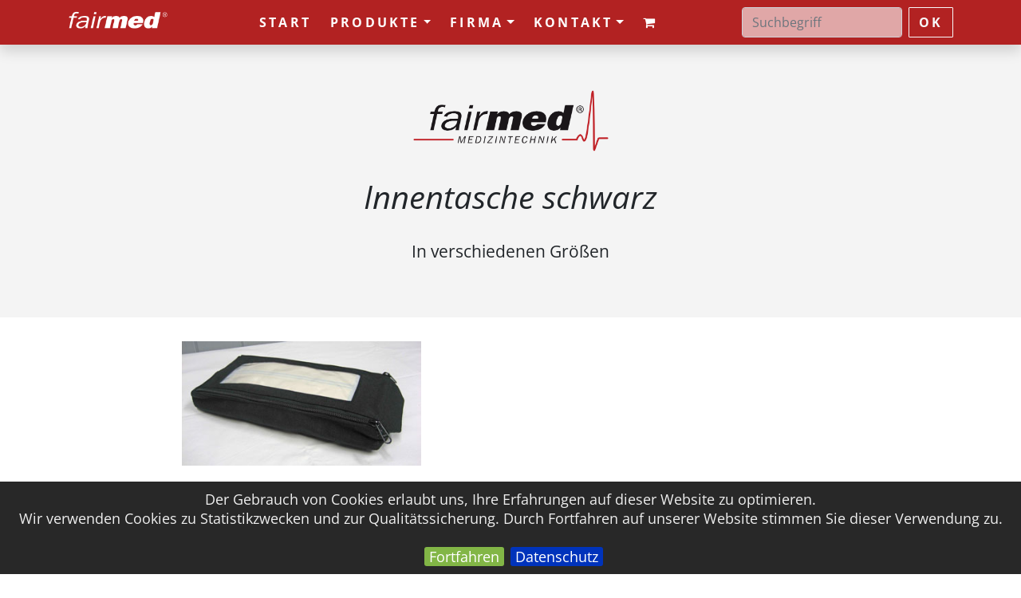

--- FILE ---
content_type: text/html; charset=UTF-8
request_url: https://fairmed.at/at/themen/4178-innentasche-schwarz
body_size: 3464
content:
<!DOCTYPE HTML>
<html lang="de">

<head><!--
This website is powered by webEdition Content Management System.
For more information see: https://www.webEdition.org
-->
<meta name="generator" content="webEdition CMS"/><!-- Global site tag (gtag.js) - Google Analytics -->
<script async src="https://www.googletagmanager.com/gtag/js?id=UA-154634515-1"></script>
<script>
  window.dataLayer = window.dataLayer || [];
  function gtag(){dataLayer.push(arguments);}
  gtag('js', new Date());
  gtag('config', 'UA-154634515-1', { 'anonymize_ip': true }); 
</script><title>Innentasche schwarz</title>
<meta name="description" content="In verschiedenen Größen" />
<meta charset="UTF-8" />
<meta name="viewport" content="width=device-width, initial-scale=1, shrink-to-fit=no">


<link rel="stylesheet" href="https://cdn.jsdelivr.net/npm/bootstrap@4.6.0/dist/css/bootstrap.min.css" integrity="sha384-B0vP5xmATw1+K9KRQjQERJvTumQW0nPEzvF6L/Z6nronJ3oUOFUFpCjEUQouq2+l" crossorigin="anonymous">

<link href="/at/framework/css/jquery.smartmenus.bootstrap-4.css" rel="stylesheet">
<link href="/at/framework/css/font-awesome.min.css" rel="stylesheet">
<link href="https://cdnjs.cloudflare.com/ajax/libs/ekko-lightbox/5.3.0/ekko-lightbox.css" rel="stylesheet">
<link rel="stylesheet" title="BIG Detail Less Stylesheet" media="all" type="text/css" href="/at/framework/css/css.css?m=1730881310" />
<link rel="shortcut icon" type="image/x-icon" href="/media/icons/favicon.ico"/>
<link rel="icon" type="image/x-icon" href="/media/icons/favicon.ico"/>
<link rel="icon" type="image/gif" href="/media/icons/favicon.gif"/>
<link rel="icon" type="image/png" href="/media/icons/favicon.png"/>
<link rel="apple-touch-icon" href="/media/icons/apple-touch-icon.png"/>
<link rel="apple-touch-icon" href="/media/icons/apple-touch-icon-57x57.png" sizes="57x57"/>
<link rel="apple-touch-icon" href="/media/icons/apple-touch-icon-60x60.png" sizes="60x60"/>
<link rel="apple-touch-icon" href="/media/icons/apple-touch-icon-72x72.png" sizes="72x72"/>
<link rel="apple-touch-icon" href="/media/icons/apple-touch-icon-76x76.png" sizes="76x76"/>
<link rel="apple-touch-icon" href="/media/icons/apple-touch-icon-114x114.png" sizes="114x114"/>
<link rel="apple-touch-icon" href="/media/icons/apple-touch-icon-120x120.png" sizes="120x120"/>
<link rel="apple-touch-icon" href="/media/icons/apple-touch-icon-128x128.png" sizes="128x128"/>
<link rel="apple-touch-icon" href="/media/icons/apple-touch-icon-144x144.png" sizes="144x144"/>
<link rel="apple-touch-icon" href="/media/icons/apple-touch-icon-152x152.png" sizes="152x152"/>
<link rel="apple-touch-icon" href="/media/icons/apple-touch-icon-180x180.png" sizes="180x180"/>
<link rel="apple-touch-icon" href="/media/icons/apple-touch-icon-precomposed.png"/>
<link rel="icon" type="image/png" href="/media/icons/favicon-16x16.png" sizes="16x16"/>
<link rel="icon" type="image/png" href="/media/icons/favicon-32x32.png" sizes="32x32"/>
<link rel="icon" type="image/png" href="/media/icons/favicon-96x96.png" sizes="96x96"/>
<link rel="icon" type="image/png" href="/media/icons/favicon-160x160.png" sizes="160x160"/>
<link rel="icon" type="image/png" href="/media/icons/favicon-192x192.png" sizes="192x192"/>
<link rel="icon" type="image/png" href="/media/icons/favicon-196x196.png" sizes="196x196"/>
<meta name="msapplication-TileImage" content="/media/icons/win8-tile-144x144.png"/> 
<meta name="msapplication-TileColor" content="#ffffff"/> 
<meta name="msapplication-navbutton-color" content="#ffffff"/> 
<meta name="application-name" content="Fairmed"/> 
<meta name="msapplication-tooltip" content="Fairmed"/> 
<meta name="apple-mobile-web-app-title" content="Fairmed"/> 
<meta name="msapplication-starturl" content="http://www.fairmed.at"/> 
<meta name="msapplication-square70x70logo" content="/media/icons/win8-tile-70x70.png"/> 
<meta name="msapplication-square144x144logo" content="/media/icons/win8-tile-144x144.png"/> 
<meta name="msapplication-square150x150logo" content="/media/icons/win8-tile-150x150.png"/> 
<meta name="msapplication-wide310x150logo" content="/media/icons/win8-tile-310x150.png"/> 
<meta name="msapplication-square310x310logo" content="/media/icons/win8-tile-310x310.png"/> 
</head>

<body><nav class="navbar fixed-top navbar-expand-lg navbar-dark bg-dark shadow">
<div class="container">

<a class="navbar-brand" href="/at/themen/"><img src="/media/allgemein/fairmed-logo-invers.png?m=1623225067" height="25" class="d-inline-block align-top " /></a>

<button class="navbar-toggler" type="button" data-toggle="collapse" data-target="#navbarNavDropdown" aria-controls="navbarSupportedContent" aria-expanded="false" aria-label="Toggle navigation">
<span class="navbar-toggler-icon"></span>
</button>

<div class="collapse navbar-collapse" id="navbarNavDropdown">


<ul class="nav navbar-nav mx-auto"><li class="nav-item"><a class="nav-link" href="/at/themen/">Start</a></li><li class="nav-item dropdown">
<a class="nav-link dropdown-toggle" href="" id="navbarDropdown" role="button" data-toggle="dropdown">Produkte</a>
<ul class="dropdown-menu"><li><a class="dropdown-item" href="/at/themen/produkte/arzttaschen.php">Arzttaschen</a></li><li><a class="dropdown-item" href="/at/themen/produkte/betriebsschutz.php">Betriebsschutz</a></li><li><a class="dropdown-item" href="/at/themen/produkte/covid-produkte.php">Covid-Produkte</a></li><li><a class="dropdown-item" href="/at/themen/produkte/ctg-doppler-sonographie.php">CTG-Doppler-Sonographie</a></li><li><a class="dropdown-item" href="/at/themen/produkte/defibrillatoren.php">Defibrillatoren</a></li><li><a class="dropdown-item" href="/at/themen/produkte/desinfektion-hygiene-reinigung.php">Desinfektion-Hygiene-Reinigung</a></li><li><a class="dropdown-item" href="/at/themen/produkte/diagnostik.php">Diagnostik</a></li><li><a class="dropdown-item" href="/at/themen/produkte/ekg-monitoring-spirometrie.php">EKG-Monitoring-Spirometrie</a></li><li><a class="dropdown-item" href="/at/themen/produkte/fundgrube.php">Fundgrube</a></li><li><a class="dropdown-item" href="/at/themen/produkte/gynaekologie.php">Gynäkologie</a></li><li><a class="dropdown-item" href="/at/themen/produkte/injektion-infusion.php">Injektion-Infusion</a></li><li><a class="dropdown-item" href="/at/themen/produkte/instrumente.php">Instrumente</a></li><li><a class="dropdown-item" href="/at/themen/produkte/laborbedarf.php">Laborbedarf</a></li><li><a class="dropdown-item" href="/at/themen/produkte/naturheilkunde.php">Naturheilkunde</a></li><li><a class="dropdown-item" href="/at/themen/produkte/notfallprogramm.php">Notfallprogramm</a></li><li><a class="dropdown-item" href="/at/themen/produkte/op-ausstattung.php">OP-Ausstattung</a></li><li><a class="dropdown-item" href="/at/themen/produkte/physikalische-therapie.php">Physikalische Therapie</a></li><li><a class="dropdown-item" href="/at/themen/produkte/praxiseinrichtung.php">Praxiseinrichtung</a></li><li><a class="dropdown-item" href="/at/themen/produkte/reha-pflege.php">Reha-Pflege</a></li><li><a class="dropdown-item" href="/at/themen/produkte/sauerstoff.php">Sauerstoff</a></li><li><a class="dropdown-item" href="/at/themen/produkte/schulung.php">Schulung</a></li><li><a class="dropdown-item" href="/at/themen/produkte/sprechstundenbedarf.php">Sprechstundenbedarf</a></li><li><a class="dropdown-item" href="/at/themen/produkte/sterilisation.php">Sterilisation</a></li><li><a class="dropdown-item" href="/at/themen/produkte/urologie.php">Urologie</a></li></ul>
</li>
<li class="nav-item dropdown">
<a class="nav-link dropdown-toggle" href="" id="navbarDropdown" role="button" data-toggle="dropdown">Firma</a>
<ul class="dropdown-menu"><li><a class="dropdown-item" href="/at/themen/firma/ueber-uns.php">Über uns</a></li></ul>
</li>
<li class="nav-item dropdown">
<a class="nav-link dropdown-toggle" href="" id="navbarDropdown" role="button" data-toggle="dropdown">Kontakt</a>
<ul class="dropdown-menu"><li><a class="dropdown-item" href="/at/themen/kontakt/anschrift.php">Anschrift</a></li><li><a class="dropdown-item" href="/at/themen/kontakt/formular/">Anfrage</a></li></ul>
</li>


<li class="nav-item"><a class="nav-link" href="https://www.fairmed-shop.at" target="_blank"><i class="fa fa-shopping-cart" aria-hidden="true"></i></a></li>

</ul>


<form role="search" class="form-inline my-2 my-lg-0" method="post" name="we_global_form" action="/at/suchergebnisse.php"><input class="form-control mr-sm-2" placeholder="Suchbegriff" name="we_lv_search_suche" type="text" value="" /><input type="hidden" name="we_from_search_suche" value="1" /><button class="btn btn-outline-light my-2 my-sm-0" type="submit">ok</button>
</form>
</div>
</div>
</nav>
<div class="headliner"><div class="container text-center"><div class="row justify-content-center"><div class="col-lg-9">
<img src="/media/allgemein/fairmed-logo.png?m=1623225058" width="250" class="abstandunten " /><h1>Innentasche schwarz</h1>
<h2>In verschiedenen Größen</h2>
</div></div></div></div>

<div class="inhalt"><div class="container"><div class="row justify-content-center"><div class="col-lg-9">

<p><img src="/media/media_produkte/media-fundgrube/media-taschen/Innentasche_schwarz_Flat_35.jpg?m=1637229121" height="181" width="300" class="img-fluid " /></p>

<p>
<span class="badge badge-dark">Taschen</span></p>

<p><strong>Innentasche mit Klarsicht aus Cordura schwarz</strong>
<ul>
<li>Auf Klettbasis - für Rucksäcke, Taschen usw.</li>
</ul>
<p><em>RESTPOSTEN - solange der Vorrat reicht</em></p></p>


<div class="table-responsive"><table class="table">
<tbody>
<tr><th>Artikelnummer</th><th>Produktbeschreibung</th><th>Preis exkl. Mwst.</th><th>Preis inkl. Mwst.</th></tr>
<tr>
<td>00811</td>
<td>Innentasche, 32x15x5 cm</td>
<td>9,00</td>
<td>10,80</td>
</tr>
<tr>
<td>00813</td>
<td>Innentasche, 30x19x10 cm</td>
<td>10,00</td>
<td>12,00</td>
</tr>
<tr>
<td>08907-SW</td>
<td>Trennfach, einzeln, für Innentaschen mit B 15 cm</td>
<td>3,00</td>
<td>3,60</td>
</tr>
</tbody>
</table></div>


<div class="row">
<div class="col-md-8">


</div>
<div class="col-md-4"></div>
</div>

<p class="text-center"><a href="javascript:history.back();" class="btn btn-bd"><i class="fa fa-chevron-left" aria-hidden="true"></i></a></p>
</div></div></div></div>

<div class="vierer">
<div class="container">
<div class="row">


<div class="col-12 col-sm-6 col-md-3">

<div class="row">
<div class="col-6  mx-auto d-block  mt-4 mb-4">
<img src="/media/allgemein/Kontakt.jpg?m=1623225054" height="401" title="Kontakt" width="410" class="img-fluid rounded-circle shadow " /></div>
</div>

<h3 class="text-center abstandunten">Kontakt</h3>

<p><strong>Fairmed Medizintechnik KG</strong><br/>6421 Rietz, Schlappach 5b<br/>Tel. +43 5262 66 144<br/>Fax +43 5262 66 144-40
<p><a href="mailto:office@fairmed.at" class="btn btn-bd">office@fairmed.at</a></p></p>

</div>
<div class="col-12 col-sm-6 col-md-3">

<div class="row">
<div class="col-6  mx-auto d-block  mt-4 mb-4">
<img src="/media/allgemein/Shop.jpg?m=1623225053" height="400" title="Shop" width="400" class="img-fluid rounded-circle shadow " /></div>
</div>

<h3 class="text-center abstandunten">Online-Shop</h3>

<p><a href="https://www.fairmed-shop.at/" target="_blank" class="btn btn-bd">Hier gehts lang</a></p>

</div>





<div class="col-12 col-sm-6 col-md-3">

<div class="row">
<div class="col-6  mx-auto d-block  mt-4 mb-4">
<img src="/media/allgemein/Suche.jpg?m=1623225053" height="180" title="suche" width="180" class="img-fluid rounded-circle shadow " /></div>
</div>

<h3 class="text-center abstandunten">Artikelsuche</h3>
<p>Geben Sie bitte den Suchbegriff ein</p>

<form role="search" method="post" name="we_global_form" action="/at/suchergebnisse.php"><div class="form-group"><input class="form-control input-sm" placeholder="Suchbegriff" name="we_lv_search_suche" type="text" value="" /><input type="hidden" name="we_from_search_suche" value="1" /></div>
<button type="submit" class="btn btn-bd btn-sm">Los</button>
</form>
</div>




</div>
</div>
</div><div class="fuss bg-dark">
<div class="container text-center">

<p>
<script type="text/javascript">
var jetzt = new Date();
var Jahr = jetzt.getFullYear();
document.write("© " +  Jahr);
</script>
fairmed Medizintechnik
<br />


<a class="btn btn-link" href="/at/administration/agb.php">AGB</a><a class="btn btn-link" href="/at/administration/impressum.php">Impressum</a><a class="btn btn-link" href="/at/administration/download.php">Download</a><a class="btn btn-link" href="/at/administration/datenschutz.php">Datenschutz</a>
</p>



</div>
</div>
</div>


<script src="https://code.jquery.com/jquery-3.5.1.slim.min.js" integrity="sha384-DfXdz2htPH0lsSSs5nCTpuj/zy4C+OGpamoFVy38MVBnE+IbbVYUew+OrCXaRkfj" crossorigin="anonymous"></script>
<script src="https://cdn.jsdelivr.net/npm/bootstrap@4.6.0/dist/js/bootstrap.bundle.min.js" integrity="sha384-Piv4xVNRyMGpqkS2by6br4gNJ7DXjqk09RmUpJ8jgGtD7zP9yug3goQfGII0yAns" crossorigin="anonymous"></script>

<script type="text/javascript" src="/at/framework/js/jquery.smartmenus.min.js"></script>
<script type="text/javascript" src="/at/framework/js/jquery.smartmenus.bootstrap-4.min.js"></script>
<script type="text/javascript" src="/at/framework/js/back-to-top.js"></script>
<script type="text/javascript" src="/at/framework/js/jquery.cookiebar.js"></script>
<script type="text/javascript" src="https://cdnjs.cloudflare.com/ajax/libs/ekko-lightbox/5.3.0/ekko-lightbox.js"></script>
<script type="text/javascript" src="https://cdnjs.cloudflare.com/ajax/libs/ekko-lightbox/5.3.0/ekko-lightbox.js.map"></script>
<script type="text/javascript" src="https://cdnjs.cloudflare.com/ajax/libs/ekko-lightbox/5.3.0/ekko-lightbox.min.js"></script>
<script type="text/javascript" src="https://cdnjs.cloudflare.com/ajax/libs/ekko-lightbox/5.3.0/ekko-lightbox.min.js.map"></script>
<script type="text/javascript">

$.cookieBar({
declineButton: false
});

$(document).on('click', '[data-toggle="lightbox"]', function(event) {
event.preventDefault();
$(this).ekkoLightbox();
});

</script><div style="z-index: 1000;text-align:right;font-size:10px;color:grey;display:block !important;"><a style="display:inline !important;" title="This page was created with webEdition CMS" href="https://www.webEdition.org" target="_blank" rel="noopener">powered by webEdition CMS</a></div></body>
</html>

--- FILE ---
content_type: text/css
request_url: https://fairmed.at/at/framework/css/css.css?m=1730881310
body_size: 1971
content:
/* open-sans-regular - latin */
@font-face {
  font-display: swap;
  font-family: 'Open Sans';
  font-style: normal;
  font-weight: 400;
  src: url('../fonts/open-sans-v40-latin-regular.woff2') format('woff2');
  
  /* Check https://developer.mozilla.org/en-US/docs/Web/CSS/@font-face/font-display for other options. */
  /* Chrome 36+, Opera 23+, Firefox 39+, Safari 12+, iOS 10+ */
}
/* open-sans-italic - latin */
@font-face {
  font-display: swap;
  font-family: 'Open Sans';
  font-style: italic;
  font-weight: 400;
  src: url('../fonts/open-sans-v40-latin-italic.woff2') format('woff2');
  
  /* Check https://developer.mozilla.org/en-US/docs/Web/CSS/@font-face/font-display for other options. */
  /* Chrome 36+, Opera 23+, Firefox 39+, Safari 12+, iOS 10+ */
}
/* open-sans-700 - latin */
@font-face {
  font-display: swap;
  font-family: 'Open Sans';
  font-style: normal;
  font-weight: 700;
  src: url('../fonts/open-sans-v40-latin-700.woff2') format('woff2');
  
  /* Check https://developer.mozilla.org/en-US/docs/Web/CSS/@font-face/font-display for other options. */
  /* Chrome 36+, Opera 23+, Firefox 39+, Safari 12+, iOS 10+ */
}
/* LESS */
/* ABSTAND */
.abstandobenunten {
  padding-top: 30px;
  padding-bottom: 30px;
}
.abstandoben {
  padding-top: 30px;
}
.abstandunten {
  padding-bottom: 30px;
}
.keinabstandunten {
  margin-bottom: 0;
}
/* HERR GENERAL */
body {
  font-family: 'Open Sans', sans-serif;
  padding-top: 50px;
}
.img-rounded {
  border-radius: 1px;
}
.pagination > li > a,
.pagination > li > span,
.pagination > li > a:hover,
.pagination > li > span:hover,
.pagination > li > a:focus,
.pagination > li > span:focus {
  color: #b22222;
}
.back-to-top {
  cursor: pointer;
  position: fixed;
  bottom: 30px;
  right: 30px;
  display: none;
  background-color: #e6e6e6;
  color: #ffffff;
}
.thumbnail {
  border: 0;
}
hr {
  margin-top: 20px;
  margin-bottom: 20px;
  border: 0;
  border-top: 1px dotted #333333;
  clear: both;
}
.page-header {
  margin-top: 30px;
  margin-bottom: 60px;
}
.well {
  border: 0;
  box-shadow: inset 0 0 0;
  background-color: #ffffff;
  border-radius: 1px;
}
.form-control {
  background-color: rgba(255, 255, 255, 0.6);
}
a {
  color: #b22222;
}
.img-dark {
  filter: brightness(80%);
}
.img-gray {
  -webkit-filter: grayscale(100%);
  filter: grayscale(100%);
}
.rounded {
  border-radius: 1px !important;
}
.fuss {
  background-color: #ffffff;
  padding: 30px 0;
}
/* H */
h1 {
  font-size: 2.5em;
  margin-bottom: 30px;
  font-weight: 400;
  font-style: italic;
}
h2 {
  font-size: 1.3em;
  line-height: 1.4em;
}
h3 {
  font-size: 1.2em;
  text-transform: uppercase;
  letter-spacing: 0.2em;
  font-weight: 700;
}
h5 {
  font-size: 1.2em;
  margin-bottom: 30px;
  color: #014a97;
  font-weight: 700;
}
p {
  font-size: 1.1em;
  line-height: 1.4em;
}
.carousel-indicators {
  bottom: -50px;
}
.carousel-indicators li {
  background-color: #d0d0d0 !important;
}
.carousel-indicators .active {
  background-color: #014a97 !important;
}
.hinterlegt {
  background-color: #014a97;
  padding: 5px;
}
.table {
  background-color: rgba(255, 255, 255, 0.6);
}
/* CARD */
.card {
  border: 0;
}
.card-footer {
  background-color: #333333;
  border-top: 0;
}
/* NAV TABS */
.nav-tabs {
  border-bottom: 0;
}
.nav-tabs .nav-link {
  border: 0;
}
.nav-tabs .nav-item.show .nav-link,
.nav-tabs .nav-link {
  background-color: #e7e7e7;
  color: #333333;
}
.nav-tabs .nav-item.show .nav-link,
.nav-tabs .nav-link:hover {
  background-color: #b22222;
  color: #ffffff;
}
.nav-item {
  margin-right: 8px;
}
.tab-content {
  padding: 30px;
  background-color: #ffffff;
  border-bottom-left-radius: 1px;
  border-bottom-right-radius: 1px;
  border-top-right-radius: 1px;
}
/* NAVI */
.bg-dark {
  background-color: #b22222 !important;
}
.navbar-dark .navbar-nav .nav-link {
  color: #ffffff;
  text-transform: uppercase;
  letter-spacing: 0.2em;
  font-weight: 700;
}
/* BUTTON */
.btn {
  text-shadow: 0 0 0 rgba(0, 0, 0, 0);
  letter-spacing: 0.2em;
  font-weight: 700;
  border-radius: 1px;
  text-transform: uppercase;
}
.btn-link {
  color: #b22222;
}
.btn-bd {
  color: #ffffff;
  background-color: #b22222;
  border-color: #b22222;
}
.btn-bd:hover {
  color: rgba(255, 255, 255, 0.6);
}
.card-link {
  color: #ffffff;
}
/* BEREICHE */
.headliner {
  background-color: #f4f4f4;
  padding: 60px 0;
}
.inhalt {
  background-color: #ffffff;
  padding: 30px 0;
}
.vierer {
  background-color: #f4f4f4;
  padding: 30px 0;
}
.fuss p {
  color: rgba(255, 255, 255, 0.6);
}
.fuss .btn-link {
  color: #ffffff;
}
/* DARK MODE GENERAL */
@media (prefers-color-scheme: dark) {
  body {
    color: #7a7b7d;
    background-color: #333333;
  }
  .headliner,
  .bg-dark {
    background-color: #262626 !important;
  }
  .inhalt,
  .card-body {
    background-color: #2b2c2e;
    background-image: none;
  }
  .vierer {
    background-color: #000;
  }
  h1,
  h2,
  h3,
  h4,
  h5,
  p,
  .fuss .btn-link {
    color: #7a7b7d;
  }
  .btn-bd {
    border: 0;
    background-color: #262626;
    color: #7a7b7d;
  }
  .form-control {
    background-color: #000;
  }
  .tab-content {
    background-color: #000;
  }
  .nav-tabs .nav-item.show .nav-link,
  .nav-tabs .nav-link.active {
    color: #7a7b7d;
    background-color: #000;
  }
  .nav-tabs .nav-item.show .nav-link,
  .nav-tabs .nav-link {
    background-color: #7a7b7d;
  }
  .shadow {
    box-shadow: 0 0.5rem 1rem rgba(255, 255, 255, 0.15) !important;
  }
  .pagination > li > a,
  .pagination > li > span,
  .pagination > li > a:hover,
  .pagination > li > span:hover,
  .pagination > li > a:focus,
  .pagination > li > span:focus {
    color: #7a7b7d;
    background-color: #333333;
    border: 0;
  }
  .dropdown-menu {
    color: white;
    background-color: #262626;
  }
  .dropdown-item {
    color: #7a7b7d;
  }
  .dropdown-item:hover {
    background-color: #000;
    color: #7a7b7d;
  }
}
/* BILDER FÜR WYSIWYG */
.img-responsive-links {
  float: left !important;
  border: 0;
  -ms-interpolation-mode: bicubic;
  max-width: 100%;
  height: auto;
  width: auto;
  border-radius: 1px;
  margin-right: 15px;
  margin-bottom: 15px;
}
.img-responsive-rechts {
  float: right !important;
  border: 0;
  -ms-interpolation-mode: bicubic;
  max-width: 100%;
  height: auto;
  width: auto;
  border-radius: 1px;
  margin-left: 15px;
  margin-bottom: 15px;
}
.img-50-links {
  float: left !important;
  border: 0;
  -ms-interpolation-mode: bicubic;
  max-width: 50%;
  height: auto;
  width: auto;
  border-radius: 1px;
  margin-right: 15px;
  margin-bottom: 15px;
}
.img-50-rechts {
  float: right !important;
  border: 0;
  -ms-interpolation-mode: bicubic;
  max-width: 50%;
  height: auto;
  width: auto;
  border-radius: 1px;
  margin-left: 15px;
  margin-bottom: 15px;
}
.img-33-links {
  float: left !important;
  border: 0;
  -ms-interpolation-mode: bicubic;
  max-width: 33%;
  height: auto;
  width: auto;
  border-radius: 1px;
  margin-right: 15px;
  margin-bottom: 15px;
}
.img-33-rechts {
  float: right !important;
  border: 0;
  -ms-interpolation-mode: bicubic;
  max-width: 33%;
  height: auto;
  width: auto;
  border-radius: 1px;
  margin-left: 15px;
  margin-bottom: 15px;
}
.img-25-links {
  float: left !important;
  border: 0;
  -ms-interpolation-mode: bicubic;
  max-width: 25%;
  height: auto;
  width: auto;
  border-radius: 1px;
  margin-right: 15px;
  margin-bottom: 15px;
}
.img-25-rechts {
  float: right !important;
  border: 0;
  -ms-interpolation-mode: bicubic;
  max-width: 25%;
  height: auto;
  width: auto;
  border-radius: 1px;
  margin-left: 15px;
  margin-bottom: 15px;
}
/* COOKIE BAR */
#cookie-bar {
  background: #282828;
  height: auto;
  line-height: 24px;
  color: #eeeeee;
  text-align: center;
  padding: 10px 0;
}
#cookie-bar.fixed {
  position: fixed;
  top: 0;
  left: 0;
  width: 100%;
}
#cookie-bar.fixed.bottom {
  bottom: 0;
  top: auto;
  z-index: 1000;
}
#cookie-bar p {
  margin: 0;
  padding: 0;
}
#cookie-bar a {
  color: #ffffff;
  display: inline-block;
  border-radius: 3px;
  text-decoration: none;
  padding: 0 6px;
  margin-left: 8px;
}
#cookie-bar .cb-enable {
  background: #82b646;
}
#cookie-bar .cb-enable:hover {
  background: #333333;
}
#cookie-bar .cb-disable {
  background: #f6ae01;
}
#cookie-bar .cb-disable:hover {
  background: #bb0000;
}
#cookie-bar .cb-policy {
  background: #0033bb;
}
#cookie-bar .cb-policy:hover {
  background: #0055dd;
}
/* GOOGLE SEO STYLE */
.google {
  margin-top: 15px;
  margin-bottom: 15px;
  border-radius: 2px;
  box-shadow: 0 0 5px 0 rgba(0, 0, 0, 0.12);
  background-color: #fff;
  border: 1px solid #e7e7e7;
  padding: 30px;
  max-width: 700px;
}
.google .title {
  color: #1a0dab;
  cursor: pointer;
  font-family: arial,regular;
  font-size: 18px;
  font-weight: 400;
  text-align: left;
  text-decoration: none;
  visibility: visible;
  white-space: nowrap;
}
.google .title:hover {
  text-decoration: underline;
}
.google .link {
  color: #006621 !important;
  font-family: arial,regular;
  font-size: 14px;
  font-style: normal;
  font-weight: 400;
  line-height: 24px;
  text-align: left;
  text-decoration: none;
  visibility: visible;
}
.google .description {
  color: #545454;
  font-family: arial,regular;
  font-size: 13px;
  font-weight: 400;
  text-align: left;
  visibility: visible;
  word-wrap: break-word;
}
.google .arrow {
  border-bottom-color: #006621;
  border-bottom-style: solid;
  border-bottom-width: 0;
  border-left-color: transparent;
  border-left-style: solid;
  border-left-width: 4px;
  border-right-color: transparent;
  border-right-style: solid;
  border-right-width: 4px;
  border-top-color: #006621;
  border-top-style: solid;
  border-top-width: 5px;
  color: gray;
  cursor: default;
  font-family: arial,sans-serif;
  font-size: 11px;
  font-weight: 700;
  height: 0;
  position: absolute;
  line-height: 27px;
  margin-left: 3px;
  margin-top: 6px;
  text-align: center;
  -webkit-user-select: none;
  -moz-user-select: none;
  -ms-user-select: none;
  user-select: none;
  visibility: visible;
  white-space: nowrap;
  width: 0;
}
